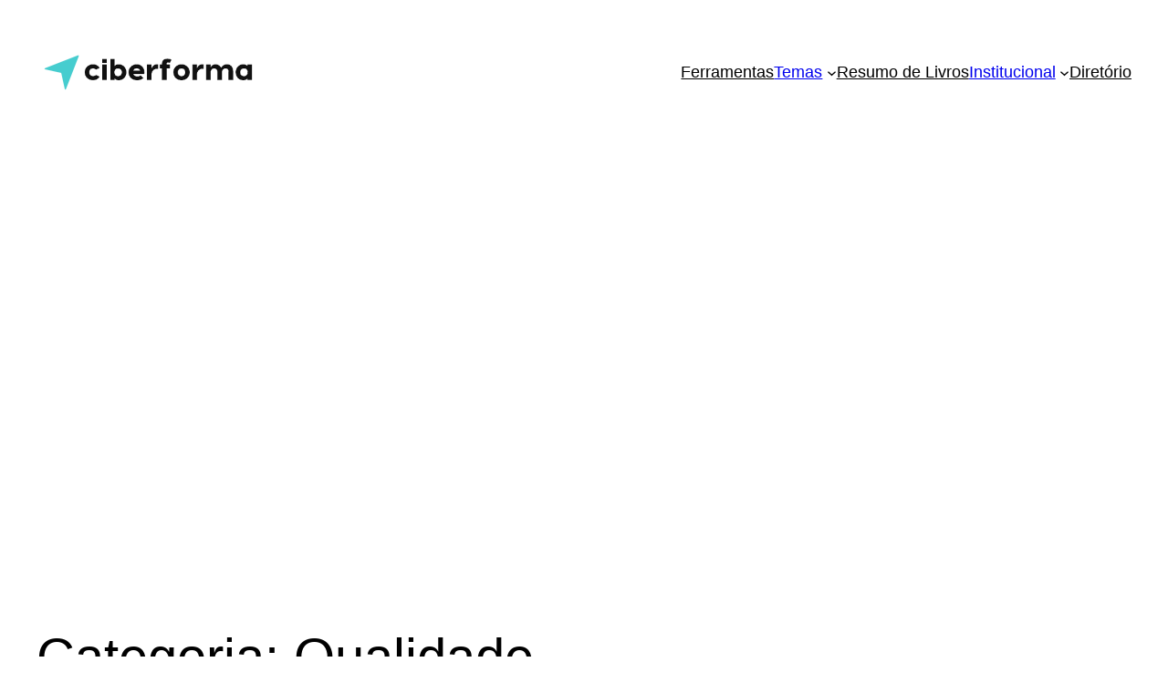

--- FILE ---
content_type: text/html; charset=utf-8
request_url: https://www.google.com/recaptcha/api2/aframe
body_size: 264
content:
<!DOCTYPE HTML><html><head><meta http-equiv="content-type" content="text/html; charset=UTF-8"></head><body><script nonce="cMr5lrYc7QATu6mAAyUfcg">/** Anti-fraud and anti-abuse applications only. See google.com/recaptcha */ try{var clients={'sodar':'https://pagead2.googlesyndication.com/pagead/sodar?'};window.addEventListener("message",function(a){try{if(a.source===window.parent){var b=JSON.parse(a.data);var c=clients[b['id']];if(c){var d=document.createElement('img');d.src=c+b['params']+'&rc='+(localStorage.getItem("rc::a")?sessionStorage.getItem("rc::b"):"");window.document.body.appendChild(d);sessionStorage.setItem("rc::e",parseInt(sessionStorage.getItem("rc::e")||0)+1);localStorage.setItem("rc::h",'1768998619283');}}}catch(b){}});window.parent.postMessage("_grecaptcha_ready", "*");}catch(b){}</script></body></html>